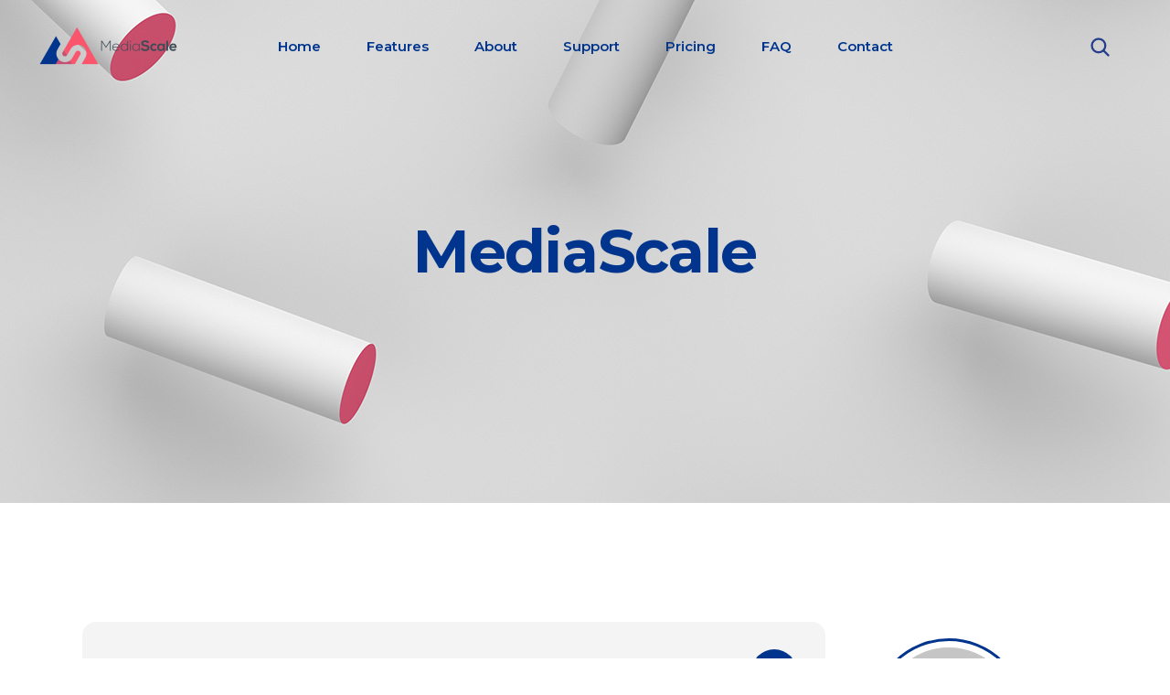

--- FILE ---
content_type: text/html; charset=UTF-8
request_url: https://mediascale.org/2018/11/28/a-great-idea-put-into-an-app/
body_size: 14847
content:
<!DOCTYPE html>
<html lang="en-US">
<head>
	
        <meta charset="UTF-8"/>
        <link rel="profile" href="https://gmpg.org/xfn/11" />
		            <link rel="pingback" href="https://mediascale.org/xmlrpc.php">
		
	            <meta name="viewport" content="width=device-width,initial-scale=1,user-scalable=yes">
		<title>A great idea put into an app. &#8211; MediaScale</title>
<meta name='robots' content='max-image-preview:large' />
<link rel='dns-prefetch' href='//maps.googleapis.com' />
<link rel='dns-prefetch' href='//fonts.googleapis.com' />
<link rel='dns-prefetch' href='//s.w.org' />
<link rel="alternate" type="application/rss+xml" title="MediaScale &raquo; Feed" href="https://mediascale.org/feed/" />
<link rel="alternate" type="application/rss+xml" title="MediaScale &raquo; Comments Feed" href="https://mediascale.org/comments/feed/" />
<link rel="alternate" type="application/rss+xml" title="MediaScale &raquo; A great idea put into an app. Comments Feed" href="https://mediascale.org/2018/11/28/a-great-idea-put-into-an-app/feed/" />
<script type="text/javascript">
window._wpemojiSettings = {"baseUrl":"https:\/\/s.w.org\/images\/core\/emoji\/14.0.0\/72x72\/","ext":".png","svgUrl":"https:\/\/s.w.org\/images\/core\/emoji\/14.0.0\/svg\/","svgExt":".svg","source":{"concatemoji":"https:\/\/mediascale.org\/wp-includes\/js\/wp-emoji-release.min.js?ver=6.0.11"}};
/*! This file is auto-generated */
!function(e,a,t){var n,r,o,i=a.createElement("canvas"),p=i.getContext&&i.getContext("2d");function s(e,t){var a=String.fromCharCode,e=(p.clearRect(0,0,i.width,i.height),p.fillText(a.apply(this,e),0,0),i.toDataURL());return p.clearRect(0,0,i.width,i.height),p.fillText(a.apply(this,t),0,0),e===i.toDataURL()}function c(e){var t=a.createElement("script");t.src=e,t.defer=t.type="text/javascript",a.getElementsByTagName("head")[0].appendChild(t)}for(o=Array("flag","emoji"),t.supports={everything:!0,everythingExceptFlag:!0},r=0;r<o.length;r++)t.supports[o[r]]=function(e){if(!p||!p.fillText)return!1;switch(p.textBaseline="top",p.font="600 32px Arial",e){case"flag":return s([127987,65039,8205,9895,65039],[127987,65039,8203,9895,65039])?!1:!s([55356,56826,55356,56819],[55356,56826,8203,55356,56819])&&!s([55356,57332,56128,56423,56128,56418,56128,56421,56128,56430,56128,56423,56128,56447],[55356,57332,8203,56128,56423,8203,56128,56418,8203,56128,56421,8203,56128,56430,8203,56128,56423,8203,56128,56447]);case"emoji":return!s([129777,127995,8205,129778,127999],[129777,127995,8203,129778,127999])}return!1}(o[r]),t.supports.everything=t.supports.everything&&t.supports[o[r]],"flag"!==o[r]&&(t.supports.everythingExceptFlag=t.supports.everythingExceptFlag&&t.supports[o[r]]);t.supports.everythingExceptFlag=t.supports.everythingExceptFlag&&!t.supports.flag,t.DOMReady=!1,t.readyCallback=function(){t.DOMReady=!0},t.supports.everything||(n=function(){t.readyCallback()},a.addEventListener?(a.addEventListener("DOMContentLoaded",n,!1),e.addEventListener("load",n,!1)):(e.attachEvent("onload",n),a.attachEvent("onreadystatechange",function(){"complete"===a.readyState&&t.readyCallback()})),(e=t.source||{}).concatemoji?c(e.concatemoji):e.wpemoji&&e.twemoji&&(c(e.twemoji),c(e.wpemoji)))}(window,document,window._wpemojiSettings);
</script>
<style type="text/css">
img.wp-smiley,
img.emoji {
	display: inline !important;
	border: none !important;
	box-shadow: none !important;
	height: 1em !important;
	width: 1em !important;
	margin: 0 0.07em !important;
	vertical-align: -0.1em !important;
	background: none !important;
	padding: 0 !important;
}
</style>
	<link rel='stylesheet' id='wp-block-library-css'  href='https://mediascale.org/wp-includes/css/dist/block-library/style.min.css?ver=6.0.11' type='text/css' media='all' />
<style id='global-styles-inline-css' type='text/css'>
body{--wp--preset--color--black: #000000;--wp--preset--color--cyan-bluish-gray: #abb8c3;--wp--preset--color--white: #ffffff;--wp--preset--color--pale-pink: #f78da7;--wp--preset--color--vivid-red: #cf2e2e;--wp--preset--color--luminous-vivid-orange: #ff6900;--wp--preset--color--luminous-vivid-amber: #fcb900;--wp--preset--color--light-green-cyan: #7bdcb5;--wp--preset--color--vivid-green-cyan: #00d084;--wp--preset--color--pale-cyan-blue: #8ed1fc;--wp--preset--color--vivid-cyan-blue: #0693e3;--wp--preset--color--vivid-purple: #9b51e0;--wp--preset--gradient--vivid-cyan-blue-to-vivid-purple: linear-gradient(135deg,rgba(6,147,227,1) 0%,rgb(155,81,224) 100%);--wp--preset--gradient--light-green-cyan-to-vivid-green-cyan: linear-gradient(135deg,rgb(122,220,180) 0%,rgb(0,208,130) 100%);--wp--preset--gradient--luminous-vivid-amber-to-luminous-vivid-orange: linear-gradient(135deg,rgba(252,185,0,1) 0%,rgba(255,105,0,1) 100%);--wp--preset--gradient--luminous-vivid-orange-to-vivid-red: linear-gradient(135deg,rgba(255,105,0,1) 0%,rgb(207,46,46) 100%);--wp--preset--gradient--very-light-gray-to-cyan-bluish-gray: linear-gradient(135deg,rgb(238,238,238) 0%,rgb(169,184,195) 100%);--wp--preset--gradient--cool-to-warm-spectrum: linear-gradient(135deg,rgb(74,234,220) 0%,rgb(151,120,209) 20%,rgb(207,42,186) 40%,rgb(238,44,130) 60%,rgb(251,105,98) 80%,rgb(254,248,76) 100%);--wp--preset--gradient--blush-light-purple: linear-gradient(135deg,rgb(255,206,236) 0%,rgb(152,150,240) 100%);--wp--preset--gradient--blush-bordeaux: linear-gradient(135deg,rgb(254,205,165) 0%,rgb(254,45,45) 50%,rgb(107,0,62) 100%);--wp--preset--gradient--luminous-dusk: linear-gradient(135deg,rgb(255,203,112) 0%,rgb(199,81,192) 50%,rgb(65,88,208) 100%);--wp--preset--gradient--pale-ocean: linear-gradient(135deg,rgb(255,245,203) 0%,rgb(182,227,212) 50%,rgb(51,167,181) 100%);--wp--preset--gradient--electric-grass: linear-gradient(135deg,rgb(202,248,128) 0%,rgb(113,206,126) 100%);--wp--preset--gradient--midnight: linear-gradient(135deg,rgb(2,3,129) 0%,rgb(40,116,252) 100%);--wp--preset--duotone--dark-grayscale: url('#wp-duotone-dark-grayscale');--wp--preset--duotone--grayscale: url('#wp-duotone-grayscale');--wp--preset--duotone--purple-yellow: url('#wp-duotone-purple-yellow');--wp--preset--duotone--blue-red: url('#wp-duotone-blue-red');--wp--preset--duotone--midnight: url('#wp-duotone-midnight');--wp--preset--duotone--magenta-yellow: url('#wp-duotone-magenta-yellow');--wp--preset--duotone--purple-green: url('#wp-duotone-purple-green');--wp--preset--duotone--blue-orange: url('#wp-duotone-blue-orange');--wp--preset--font-size--small: 13px;--wp--preset--font-size--medium: 20px;--wp--preset--font-size--large: 36px;--wp--preset--font-size--x-large: 42px;}.has-black-color{color: var(--wp--preset--color--black) !important;}.has-cyan-bluish-gray-color{color: var(--wp--preset--color--cyan-bluish-gray) !important;}.has-white-color{color: var(--wp--preset--color--white) !important;}.has-pale-pink-color{color: var(--wp--preset--color--pale-pink) !important;}.has-vivid-red-color{color: var(--wp--preset--color--vivid-red) !important;}.has-luminous-vivid-orange-color{color: var(--wp--preset--color--luminous-vivid-orange) !important;}.has-luminous-vivid-amber-color{color: var(--wp--preset--color--luminous-vivid-amber) !important;}.has-light-green-cyan-color{color: var(--wp--preset--color--light-green-cyan) !important;}.has-vivid-green-cyan-color{color: var(--wp--preset--color--vivid-green-cyan) !important;}.has-pale-cyan-blue-color{color: var(--wp--preset--color--pale-cyan-blue) !important;}.has-vivid-cyan-blue-color{color: var(--wp--preset--color--vivid-cyan-blue) !important;}.has-vivid-purple-color{color: var(--wp--preset--color--vivid-purple) !important;}.has-black-background-color{background-color: var(--wp--preset--color--black) !important;}.has-cyan-bluish-gray-background-color{background-color: var(--wp--preset--color--cyan-bluish-gray) !important;}.has-white-background-color{background-color: var(--wp--preset--color--white) !important;}.has-pale-pink-background-color{background-color: var(--wp--preset--color--pale-pink) !important;}.has-vivid-red-background-color{background-color: var(--wp--preset--color--vivid-red) !important;}.has-luminous-vivid-orange-background-color{background-color: var(--wp--preset--color--luminous-vivid-orange) !important;}.has-luminous-vivid-amber-background-color{background-color: var(--wp--preset--color--luminous-vivid-amber) !important;}.has-light-green-cyan-background-color{background-color: var(--wp--preset--color--light-green-cyan) !important;}.has-vivid-green-cyan-background-color{background-color: var(--wp--preset--color--vivid-green-cyan) !important;}.has-pale-cyan-blue-background-color{background-color: var(--wp--preset--color--pale-cyan-blue) !important;}.has-vivid-cyan-blue-background-color{background-color: var(--wp--preset--color--vivid-cyan-blue) !important;}.has-vivid-purple-background-color{background-color: var(--wp--preset--color--vivid-purple) !important;}.has-black-border-color{border-color: var(--wp--preset--color--black) !important;}.has-cyan-bluish-gray-border-color{border-color: var(--wp--preset--color--cyan-bluish-gray) !important;}.has-white-border-color{border-color: var(--wp--preset--color--white) !important;}.has-pale-pink-border-color{border-color: var(--wp--preset--color--pale-pink) !important;}.has-vivid-red-border-color{border-color: var(--wp--preset--color--vivid-red) !important;}.has-luminous-vivid-orange-border-color{border-color: var(--wp--preset--color--luminous-vivid-orange) !important;}.has-luminous-vivid-amber-border-color{border-color: var(--wp--preset--color--luminous-vivid-amber) !important;}.has-light-green-cyan-border-color{border-color: var(--wp--preset--color--light-green-cyan) !important;}.has-vivid-green-cyan-border-color{border-color: var(--wp--preset--color--vivid-green-cyan) !important;}.has-pale-cyan-blue-border-color{border-color: var(--wp--preset--color--pale-cyan-blue) !important;}.has-vivid-cyan-blue-border-color{border-color: var(--wp--preset--color--vivid-cyan-blue) !important;}.has-vivid-purple-border-color{border-color: var(--wp--preset--color--vivid-purple) !important;}.has-vivid-cyan-blue-to-vivid-purple-gradient-background{background: var(--wp--preset--gradient--vivid-cyan-blue-to-vivid-purple) !important;}.has-light-green-cyan-to-vivid-green-cyan-gradient-background{background: var(--wp--preset--gradient--light-green-cyan-to-vivid-green-cyan) !important;}.has-luminous-vivid-amber-to-luminous-vivid-orange-gradient-background{background: var(--wp--preset--gradient--luminous-vivid-amber-to-luminous-vivid-orange) !important;}.has-luminous-vivid-orange-to-vivid-red-gradient-background{background: var(--wp--preset--gradient--luminous-vivid-orange-to-vivid-red) !important;}.has-very-light-gray-to-cyan-bluish-gray-gradient-background{background: var(--wp--preset--gradient--very-light-gray-to-cyan-bluish-gray) !important;}.has-cool-to-warm-spectrum-gradient-background{background: var(--wp--preset--gradient--cool-to-warm-spectrum) !important;}.has-blush-light-purple-gradient-background{background: var(--wp--preset--gradient--blush-light-purple) !important;}.has-blush-bordeaux-gradient-background{background: var(--wp--preset--gradient--blush-bordeaux) !important;}.has-luminous-dusk-gradient-background{background: var(--wp--preset--gradient--luminous-dusk) !important;}.has-pale-ocean-gradient-background{background: var(--wp--preset--gradient--pale-ocean) !important;}.has-electric-grass-gradient-background{background: var(--wp--preset--gradient--electric-grass) !important;}.has-midnight-gradient-background{background: var(--wp--preset--gradient--midnight) !important;}.has-small-font-size{font-size: var(--wp--preset--font-size--small) !important;}.has-medium-font-size{font-size: var(--wp--preset--font-size--medium) !important;}.has-large-font-size{font-size: var(--wp--preset--font-size--large) !important;}.has-x-large-font-size{font-size: var(--wp--preset--font-size--x-large) !important;}
</style>
<link rel='stylesheet' id='contact-form-7-css'  href='https://mediascale.org/wp-content/plugins/contact-form-7/includes/css/styles.css?ver=5.6.3' type='text/css' media='all' />
<link rel='stylesheet' id='rs-plugin-settings-css'  href='https://mediascale.org/wp-content/plugins/revslider/public/assets/css/settings.css?ver=5.4.8.3' type='text/css' media='all' />
<style id='rs-plugin-settings-inline-css' type='text/css'>
#rs-demo-id {}
</style>
<link rel='stylesheet' id='softwerk-select-default-style-css'  href='https://mediascale.org/wp-content/themes/softwerk/style.css?ver=1.2.2' type='text/css' media='all' />
<link rel='stylesheet' id='softwerk-select-modules-css'  href='https://mediascale.org/wp-content/themes/softwerk/assets/css/modules.min.css?ver=1.2.2' type='text/css' media='all' />
<style id='softwerk-select-modules-inline-css' type='text/css'>
.postid-2807 .qodef-content .qodef-content-inner > .qodef-container > .qodef-container-inner, .postid-2807 .qodef-content .qodef-content-inner > .qodef-full-width > .qodef-full-width-inner { padding: 130px 0 32px;}.postid-2807 .qodef-content .qodef-content-inner > .qodef-container > .qodef-container-inner, .postid-2807 .qodef-content .qodef-content-inner > .qodef-full-width > .qodef-full-width-inner { padding: 130px 0 32px;}.postid-2807 .qodef-page-header .qodef-menu-area { background-color: rgba(255, 255, 255, 0);}.postid-2807 .qodef-page-header .qodef-logo-area { background-color: rgba(255, 255, 255, 1);}
</style>
<link rel='stylesheet' id='qodef-dripicons-css'  href='https://mediascale.org/wp-content/themes/softwerk/framework/lib/icons-pack/dripicons/dripicons.css?ver=1.2.2' type='text/css' media='all' />
<link rel='stylesheet' id='qodef-font_elegant-css'  href='https://mediascale.org/wp-content/themes/softwerk/framework/lib/icons-pack/elegant-icons/style.min.css?ver=1.2.2' type='text/css' media='all' />
<link rel='stylesheet' id='qodef-font_awesome-css'  href='https://mediascale.org/wp-content/themes/softwerk/framework/lib/icons-pack/font-awesome/css/fontawesome-all.min.css?ver=1.2.2' type='text/css' media='all' />
<link rel='stylesheet' id='qodef-ion_icons-css'  href='https://mediascale.org/wp-content/themes/softwerk/framework/lib/icons-pack/ion-icons/css/ionicons.min.css?ver=1.2.2' type='text/css' media='all' />
<link rel='stylesheet' id='qodef-linea_icons-css'  href='https://mediascale.org/wp-content/themes/softwerk/framework/lib/icons-pack/linea-icons/style.css?ver=1.2.2' type='text/css' media='all' />
<link rel='stylesheet' id='qodef-linear_icons-css'  href='https://mediascale.org/wp-content/themes/softwerk/framework/lib/icons-pack/linear-icons/style.css?ver=1.2.2' type='text/css' media='all' />
<link rel='stylesheet' id='qodef-simple_line_icons-css'  href='https://mediascale.org/wp-content/themes/softwerk/framework/lib/icons-pack/simple-line-icons/simple-line-icons.css?ver=1.2.2' type='text/css' media='all' />
<link rel='stylesheet' id='mediaelement-css'  href='https://mediascale.org/wp-includes/js/mediaelement/mediaelementplayer-legacy.min.css?ver=4.2.16' type='text/css' media='all' />
<link rel='stylesheet' id='wp-mediaelement-css'  href='https://mediascale.org/wp-includes/js/mediaelement/wp-mediaelement.min.css?ver=6.0.11' type='text/css' media='all' />
<link rel='stylesheet' id='softwerk-select-style-dynamic-css'  href='https://mediascale.org/wp-content/themes/softwerk/assets/css/style_dynamic.css?ver=1.2.2' type='text/css' media='all' />
<link rel='stylesheet' id='softwerk-select-modules-responsive-css'  href='https://mediascale.org/wp-content/themes/softwerk/assets/css/modules-responsive.min.css?ver=1.2.2' type='text/css' media='all' />
<link rel='stylesheet' id='softwerk-select-style-dynamic-responsive-css'  href='https://mediascale.org/wp-content/themes/softwerk/assets/css/style_dynamic_responsive.css?ver=1.2.2' type='text/css' media='all' />
<link rel='stylesheet' id='softwerk-select-google-fonts-css'  href='https://fonts.googleapis.com/css?family=Poppins%3A300%2C400%2C500%2C600%2C700%7CMontserrat%3A300%2C400%2C500%2C600%2C700&#038;subset=latin-ext&#038;ver=1.0.0' type='text/css' media='all' />
<!--[if lt IE 9]>
<link rel='stylesheet' id='vc_lte_ie9-css'  href='https://mediascale.org/wp-content/plugins/js_composer/assets/css/vc_lte_ie9.min.css?ver=6.0.1' type='text/css' media='screen' />
<![endif]-->
<link rel='stylesheet' id='js_composer_front-css'  href='https://mediascale.org/wp-content/plugins/js_composer/assets/css/js_composer.min.css?ver=6.0.1' type='text/css' media='all' />
<style id='js_composer_front-inline-css' type='text/css'>
.vc_custom_1544543867266{padding-top: 20px !important;}
</style>
<script type='text/javascript' src='https://mediascale.org/wp-includes/js/jquery/jquery.min.js?ver=3.6.0' id='jquery-core-js'></script>
<script type='text/javascript' src='https://mediascale.org/wp-includes/js/jquery/jquery-migrate.min.js?ver=3.3.2' id='jquery-migrate-js'></script>
<script type='text/javascript' src='https://mediascale.org/wp-content/plugins/revslider/public/assets/js/jquery.themepunch.tools.min.js?ver=5.4.8.3' id='tp-tools-js'></script>
<script type='text/javascript' src='https://mediascale.org/wp-content/plugins/revslider/public/assets/js/jquery.themepunch.revolution.min.js?ver=5.4.8.3' id='revmin-js'></script>
<link rel="https://api.w.org/" href="https://mediascale.org/wp-json/" /><link rel="alternate" type="application/json" href="https://mediascale.org/wp-json/wp/v2/posts/2807" /><link rel="EditURI" type="application/rsd+xml" title="RSD" href="https://mediascale.org/xmlrpc.php?rsd" />
<link rel="wlwmanifest" type="application/wlwmanifest+xml" href="https://mediascale.org/wp-includes/wlwmanifest.xml" /> 
<meta name="generator" content="WordPress 6.0.11" />
<link rel="canonical" href="https://mediascale.org/2018/11/28/a-great-idea-put-into-an-app/" />
<link rel='shortlink' href='https://mediascale.org/?p=2807' />
<link rel="alternate" type="application/json+oembed" href="https://mediascale.org/wp-json/oembed/1.0/embed?url=https%3A%2F%2Fmediascale.org%2F2018%2F11%2F28%2Fa-great-idea-put-into-an-app%2F" />
<link rel="alternate" type="text/xml+oembed" href="https://mediascale.org/wp-json/oembed/1.0/embed?url=https%3A%2F%2Fmediascale.org%2F2018%2F11%2F28%2Fa-great-idea-put-into-an-app%2F&#038;format=xml" />
<meta name="generator" content="Powered by WPBakery Page Builder - drag and drop page builder for WordPress."/>
<meta name="generator" content="Powered by Slider Revolution 5.4.8.3 - responsive, Mobile-Friendly Slider Plugin for WordPress with comfortable drag and drop interface." />
<link rel="icon" href="https://mediascale.org/wp-content/uploads/2020/07/cropped-mediascale_logo_icon-32x32.png" sizes="32x32" />
<link rel="icon" href="https://mediascale.org/wp-content/uploads/2020/07/cropped-mediascale_logo_icon-192x192.png" sizes="192x192" />
<link rel="apple-touch-icon" href="https://mediascale.org/wp-content/uploads/2020/07/cropped-mediascale_logo_icon-180x180.png" />
<meta name="msapplication-TileImage" content="https://mediascale.org/wp-content/uploads/2020/07/cropped-mediascale_logo_icon-270x270.png" />
<script type="text/javascript">function setREVStartSize(e){									
						try{ e.c=jQuery(e.c);var i=jQuery(window).width(),t=9999,r=0,n=0,l=0,f=0,s=0,h=0;
							if(e.responsiveLevels&&(jQuery.each(e.responsiveLevels,function(e,f){f>i&&(t=r=f,l=e),i>f&&f>r&&(r=f,n=e)}),t>r&&(l=n)),f=e.gridheight[l]||e.gridheight[0]||e.gridheight,s=e.gridwidth[l]||e.gridwidth[0]||e.gridwidth,h=i/s,h=h>1?1:h,f=Math.round(h*f),"fullscreen"==e.sliderLayout){var u=(e.c.width(),jQuery(window).height());if(void 0!=e.fullScreenOffsetContainer){var c=e.fullScreenOffsetContainer.split(",");if (c) jQuery.each(c,function(e,i){u=jQuery(i).length>0?u-jQuery(i).outerHeight(!0):u}),e.fullScreenOffset.split("%").length>1&&void 0!=e.fullScreenOffset&&e.fullScreenOffset.length>0?u-=jQuery(window).height()*parseInt(e.fullScreenOffset,0)/100:void 0!=e.fullScreenOffset&&e.fullScreenOffset.length>0&&(u-=parseInt(e.fullScreenOffset,0))}f=u}else void 0!=e.minHeight&&f<e.minHeight&&(f=e.minHeight);e.c.closest(".rev_slider_wrapper").css({height:f})					
						}catch(d){console.log("Failure at Presize of Slider:"+d)}						
					};</script>
		<style type="text/css" id="wp-custom-css">
			  .qodef-main-menu>ul>li>a {
    padding: 0 25px;
  }

@media only screen and (max-width: 1200px) {
  .qodef-main-menu>ul>li>a {
    padding: 0 15px;
  }
}

.qodef-side-menu-icon {
	display: none !important;
}
		</style>
		<noscript><style type="text/css"> .wpb_animate_when_almost_visible { opacity: 1; }</style></noscript></head>
<body class="post-template-default single single-post postid-2807 single-format-link softwerk-core-1.1 softwerk-ver-1.2.2 qodef-grid-1200 qodef-wide-dropdown-menu-content-in-grid qodef-sticky-header-on-scroll-down-up qodef-dropdown-default qodef-header-standard qodef-menu-area-shadow-disable qodef-menu-area-in-grid-shadow-disable qodef-menu-area-border-disable qodef-menu-area-in-grid-border-disable qodef-logo-area-border-disable qodef-logo-area-in-grid-border-disable qodef-side-menu-slide-from-right qodef-default-mobile-header qodef-sticky-up-mobile-header wpb-js-composer js-comp-ver-6.0.1 vc_responsive qodef-search-covers-header" itemscope itemtype="http://schema.org/WebPage">
	<section class="qodef-side-menu">
	<a class="qodef-close-side-menu qodef-close-side-menu-predefined" href="#">
		<span aria-hidden="true" class="qodef-icon-font-elegant icon_close "></span>	</a>
	<div class="widget qodef-separator-widget"><div class="qodef-separator-holder clearfix  qodef-separator-center qodef-separator-full-width">
	<div class="qodef-separator" style="border-color: #ffffff;border-style: solid;border-bottom-width: 1px;margin-top: 2px"></div>
</div>
</div><div id="media_image-3" class="widget qodef-sidearea widget_media_image"><img width="166" height="31" src="https://mediascale.org/wp-content/uploads/2018/12/logo-side-area-1-300x56.png" class="image wp-image-4347  attachment-166x31 size-166x31" alt="z" loading="lazy" style="max-width: 100%; height: auto;" srcset="https://mediascale.org/wp-content/uploads/2018/12/logo-side-area-1-300x56.png 300w, https://mediascale.org/wp-content/uploads/2018/12/logo-side-area-1.png 332w" sizes="(max-width: 166px) 100vw, 166px" /></div><div class="widget qodef-separator-widget"><div class="qodef-separator-holder clearfix  qodef-separator-center qodef-separator-full-width">
	<div class="qodef-separator" style="border-color: #ffffff;border-style: solid;border-bottom-width: 1px;margin-top: 26px"></div>
</div>
</div><div id="text-9" class="widget qodef-sidearea widget_text">			<div class="textwidget"><p>Lorem ipsum dolor sit amet, consectetur adipisicing elit, sed do eiusmod tempor incididunt ut labore et dolore magna aliqua.</p>
</div>
		</div><div class="widget qodef-separator-widget"><div class="qodef-separator-holder clearfix  qodef-separator-center qodef-separator-full-width">
	<div class="qodef-separator" style="border-color: #ffffff;border-style: solid;border-bottom-width: 1px;margin-top: 12px"></div>
</div>
</div><div id="media_image-4" class="widget qodef-sidearea widget_media_image"><img width="239" height="354" src="https://mediascale.org/wp-content/uploads/2018/12/sidearea-img-1.png" class="image wp-image-4341  attachment-full size-full" alt="d" loading="lazy" style="max-width: 100%; height: auto;" srcset="https://mediascale.org/wp-content/uploads/2018/12/sidearea-img-1.png 239w, https://mediascale.org/wp-content/uploads/2018/12/sidearea-img-1-203x300.png 203w" sizes="(max-width: 239px) 100vw, 239px" /></div>
            <div class="widget qodef-image-gallery-widget " >
                <div class="qodef-image-gallery qodef-grid-list qodef-disable-bottom-space  qodef-ig-grid-type qodef-two-columns qodef-no-space  qodef-image-behavior-custom-link">
	<div class="qodef-ig-inner qodef-outer-space">
					<div class="qodef-ig-image qodef-item-space">
				<div class="qodef-ig-image-inner">
											<a itemprop="url" class="qodef-ig-custom-link" href="https://www.apple.com/ios/app-store/" target="_blank" title="sidearea-img-2">
											<img width="384" height="160" src="https://mediascale.org/wp-content/uploads/2018/12/sidearea-img-2.png" class="attachment-full size-full" alt="x" loading="lazy" srcset="https://mediascale.org/wp-content/uploads/2018/12/sidearea-img-2.png 384w, https://mediascale.org/wp-content/uploads/2018/12/sidearea-img-2-300x125.png 300w" sizes="(max-width: 384px) 100vw, 384px" />											</a>
									</div>
			</div>
					<div class="qodef-ig-image qodef-item-space">
				<div class="qodef-ig-image-inner">
											<a itemprop="url" class="qodef-ig-custom-link" href="https://play.google.com/store" target="_blank" title="sidearea-img-3">
											<img width="384" height="160" src="https://mediascale.org/wp-content/uploads/2018/12/sidearea-img-3.png" class="attachment-full size-full" alt="s" loading="lazy" srcset="https://mediascale.org/wp-content/uploads/2018/12/sidearea-img-3.png 384w, https://mediascale.org/wp-content/uploads/2018/12/sidearea-img-3-300x125.png 300w" sizes="(max-width: 384px) 100vw, 384px" />											</a>
									</div>
			</div>
			</div>
</div>            </div>
            </section>
    <div class="qodef-wrapper">
        <div class="qodef-wrapper-inner">
            
<header class="qodef-page-header">
		
				
	<div class="qodef-menu-area qodef-menu-center">
				
						
			<div class="qodef-vertical-align-containers">
				<div class="qodef-position-left"><!--
				 --><div class="qodef-position-left-inner">
						
	
	<div class="qodef-logo-wrapper">
		<a itemprop="url" href="https://mediascale.org/" style="height: 50px;">
			<img itemprop="image" class="qodef-normal-logo" src="https://mediascale.org/wp-content/uploads/2020/07/mediascale_logo_new.png" width="314" height="100"  alt="logo"/>
			<img itemprop="image" class="qodef-dark-logo" src="https://mediascale.org/wp-content/uploads/2020/07/mediascale_logo_new.png" width="314" height="100"  alt="dark logo"/>			<img itemprop="image" class="qodef-light-logo" src="https://mediascale.org/wp-content/uploads/2020/07/final_new_white_sm.png" width="904" height="400"  alt="light logo"/>		</a>
	</div>

											</div>
				</div>
									<div class="qodef-position-center"><!--
					 --><div class="qodef-position-center-inner">
								
	<nav class="qodef-main-menu qodef-drop-down qodef-default-nav">
		<ul id="menu-main-menu" class="clearfix"><li id="nav-menu-item-4930" class="menu-item menu-item-type-custom menu-item-object-custom menu-item-home  narrow"><a href="https://mediascale.org" class=""><span class="item_outer"><span class="item_text">Home</span></span></a></li>
<li id="nav-menu-item-4939" class="menu-item menu-item-type-custom menu-item-object-custom  narrow"><a href="https://mediascale.org/features" class=""><span class="item_outer"><span class="item_text">Features</span></span></a></li>
<li id="nav-menu-item-4743" class="menu-item menu-item-type-custom menu-item-object-custom menu-item-has-children  has_sub narrow"><a href="#" class=""><span class="item_outer"><span class="item_text">About</span><i class="qodef-menu-arrow fa fa-angle-down"></i></span></a>
<div class="second"><div class="inner"><ul>
	<li id="nav-menu-item-4847" class="menu-item menu-item-type-post_type menu-item-object-page "><a href="https://mediascale.org/our-clients/" class=""><span class="item_outer"><span class="item_text">Our clients</span></span></a></li>
	<li id="nav-menu-item-4851" class="menu-item menu-item-type-post_type menu-item-object-page "><a href="https://mediascale.org/meet-the-team/" class=""><span class="item_outer"><span class="item_text">Meet the team</span></span></a></li>
	<li id="nav-menu-item-5015" class="menu-item menu-item-type-post_type menu-item-object-page "><a href="https://mediascale.org/testimonials/" class=""><span class="item_outer"><span class="item_text">Testimonials</span></span></a></li>
	<li id="nav-menu-item-4850" class="menu-item menu-item-type-post_type menu-item-object-page "><a href="https://mediascale.org/about-us/" class=""><span class="item_outer"><span class="item_text">About us</span></span></a></li>
</ul></div></div>
</li>
<li id="nav-menu-item-5124" class="menu-item menu-item-type-custom menu-item-object-custom menu-item-has-children  has_sub narrow"><a href="#" class=""><span class="item_outer"><span class="item_text">Support</span><i class="qodef-menu-arrow fa fa-angle-down"></i></span></a>
<div class="second"><div class="inner"><ul>
	<li id="nav-menu-item-5010" class="menu-item menu-item-type-post_type menu-item-object-page "><a href="https://mediascale.org/tutorials/" class=""><span class="item_outer"><span class="item_text">Video tutorials</span></span></a></li>
	<li id="nav-menu-item-4828" class="menu-item menu-item-type-post_type menu-item-object-page "><a href="https://mediascale.org/knowledge-bank/" class=""><span class="item_outer"><span class="item_text">Knowledge bank</span></span></a></li>
</ul></div></div>
</li>
<li id="nav-menu-item-4848" class="menu-item menu-item-type-post_type menu-item-object-page  narrow"><a href="https://mediascale.org/pricing-plans/" class=""><span class="item_outer"><span class="item_text">Pricing</span></span></a></li>
<li id="nav-menu-item-4845" class="menu-item menu-item-type-post_type menu-item-object-page  narrow"><a href="https://mediascale.org/faq/" class=""><span class="item_outer"><span class="item_text">FAQ</span></span></a></li>
<li id="nav-menu-item-4844" class="menu-item menu-item-type-post_type menu-item-object-page  narrow"><a href="https://mediascale.org/contact-us/" class=""><span class="item_outer"><span class="item_text">Contact</span></span></a></li>
</ul>	</nav>

						</div>
					</div>
								<div class="qodef-position-right"><!--
				 --><div class="qodef-position-right-inner">
												
            <a data-hover-color="#f9556d" style="margin: 2px 26px 0px 0px;" class="qodef-search-opener qodef-icon-has-hover qodef-search-opener-svg-path"                    href="javascript:void(0)">
            <span class="qodef-search-opener-wrapper">
	            <svg x="0px" y="0px" width="21px" height="21px" viewBox="0 0 21 21" enable-background="new 0 0 21 21">
<g>
	<circle fill="none" stroke="#253D8A" stroke-width="2.263" stroke-miterlimit="10" cx="8.879" cy="8.879" r="7.379"/>
	<line fill="none" stroke="#253D8A" stroke-width="2.263" stroke-linecap="round" stroke-linejoin="round" stroke-miterlimit="10" x1="14.184" y1="14.184" x2="19.5" y2="19.5"/>
</g>
</svg>                            </span>
            </a>
        
            <a class="qodef-side-menu-button-opener qodef-icon-has-hover qodef-side-menu-button-opener-predefined"                     href="javascript:void(0)" >
                                <span class="qodef-side-menu-icon">
				<span class="qodef-hm-lines"><span class="qodef-hm-line qodef-line-1"></span><span class="qodef-hm-line qodef-line-2"></span><span class="qodef-hm-line qodef-line-3"></span></span>            </span>
            </a>
        					</div>
				</div>
			</div>
			
			</div>
			
		
	
<div class="qodef-sticky-header">
        <div class="qodef-sticky-holder qodef-menu-center">
                    <div class="qodef-vertical-align-containers">
                <div class="qodef-position-left"><!--
                 --><div class="qodef-position-left-inner">
                        
	
	<div class="qodef-logo-wrapper">
		<a itemprop="url" href="https://mediascale.org/" style="height: 45px;">
			<img itemprop="image" class="qodef-normal-logo" src="https://mediascale.org/wp-content/uploads/2020/07/mediascale_logo_mobile-1.png" width="292" height="90"  alt="logo"/>
			<img itemprop="image" class="qodef-dark-logo" src="https://mediascale.org/wp-content/uploads/2020/07/mediascale_logo_new.png" width="314" height="100"  alt="dark logo"/>			<img itemprop="image" class="qodef-light-logo" src="https://mediascale.org/wp-content/uploads/2020/07/final_new_white_sm.png" width="904" height="400"  alt="light logo"/>		</a>
	</div>

                                            </div>
                </div>
                                    <div class="qodef-position-center"><!--
                     --><div class="qodef-position-center-inner">
                            
<nav class="qodef-main-menu qodef-drop-down qodef-sticky-nav">
    <ul id="menu-main-menu-1" class="clearfix"><li id="sticky-nav-menu-item-4930" class="menu-item menu-item-type-custom menu-item-object-custom menu-item-home  narrow"><a href="https://mediascale.org" class=""><span class="item_outer"><span class="item_text">Home</span><span class="plus"></span></span></a></li>
<li id="sticky-nav-menu-item-4939" class="menu-item menu-item-type-custom menu-item-object-custom  narrow"><a href="https://mediascale.org/features" class=""><span class="item_outer"><span class="item_text">Features</span><span class="plus"></span></span></a></li>
<li id="sticky-nav-menu-item-4743" class="menu-item menu-item-type-custom menu-item-object-custom menu-item-has-children  has_sub narrow"><a href="#" class=""><span class="item_outer"><span class="item_text">About</span><span class="plus"></span><i class="qodef-menu-arrow fa fa-angle-down"></i></span></a>
<div class="second"><div class="inner"><ul>
	<li id="sticky-nav-menu-item-4847" class="menu-item menu-item-type-post_type menu-item-object-page "><a href="https://mediascale.org/our-clients/" class=""><span class="item_outer"><span class="item_text">Our clients</span><span class="plus"></span></span></a></li>
	<li id="sticky-nav-menu-item-4851" class="menu-item menu-item-type-post_type menu-item-object-page "><a href="https://mediascale.org/meet-the-team/" class=""><span class="item_outer"><span class="item_text">Meet the team</span><span class="plus"></span></span></a></li>
	<li id="sticky-nav-menu-item-5015" class="menu-item menu-item-type-post_type menu-item-object-page "><a href="https://mediascale.org/testimonials/" class=""><span class="item_outer"><span class="item_text">Testimonials</span><span class="plus"></span></span></a></li>
	<li id="sticky-nav-menu-item-4850" class="menu-item menu-item-type-post_type menu-item-object-page "><a href="https://mediascale.org/about-us/" class=""><span class="item_outer"><span class="item_text">About us</span><span class="plus"></span></span></a></li>
</ul></div></div>
</li>
<li id="sticky-nav-menu-item-5124" class="menu-item menu-item-type-custom menu-item-object-custom menu-item-has-children  has_sub narrow"><a href="#" class=""><span class="item_outer"><span class="item_text">Support</span><span class="plus"></span><i class="qodef-menu-arrow fa fa-angle-down"></i></span></a>
<div class="second"><div class="inner"><ul>
	<li id="sticky-nav-menu-item-5010" class="menu-item menu-item-type-post_type menu-item-object-page "><a href="https://mediascale.org/tutorials/" class=""><span class="item_outer"><span class="item_text">Video tutorials</span><span class="plus"></span></span></a></li>
	<li id="sticky-nav-menu-item-4828" class="menu-item menu-item-type-post_type menu-item-object-page "><a href="https://mediascale.org/knowledge-bank/" class=""><span class="item_outer"><span class="item_text">Knowledge bank</span><span class="plus"></span></span></a></li>
</ul></div></div>
</li>
<li id="sticky-nav-menu-item-4848" class="menu-item menu-item-type-post_type menu-item-object-page  narrow"><a href="https://mediascale.org/pricing-plans/" class=""><span class="item_outer"><span class="item_text">Pricing</span><span class="plus"></span></span></a></li>
<li id="sticky-nav-menu-item-4845" class="menu-item menu-item-type-post_type menu-item-object-page  narrow"><a href="https://mediascale.org/faq/" class=""><span class="item_outer"><span class="item_text">FAQ</span><span class="plus"></span></span></a></li>
<li id="sticky-nav-menu-item-4844" class="menu-item menu-item-type-post_type menu-item-object-page  narrow"><a href="https://mediascale.org/contact-us/" class=""><span class="item_outer"><span class="item_text">Contact</span><span class="plus"></span></span></a></li>
</ul></nav>

                        </div>
                    </div>
                                <div class="qodef-position-right"><!--
                 --><div class="qodef-position-right-inner">
                                                
            <a  style="margin: 2px 26px 0 0;" class="qodef-search-opener qodef-icon-has-hover qodef-search-opener-svg-path"                    href="javascript:void(0)">
            <span class="qodef-search-opener-wrapper">
	            <svg x="0px" y="0px" width="21px" height="21px" viewBox="0 0 21 21" enable-background="new 0 0 21 21">
<g>
	<circle fill="none" stroke="#253D8A" stroke-width="2.263" stroke-miterlimit="10" cx="8.879" cy="8.879" r="7.379"/>
	<line fill="none" stroke="#253D8A" stroke-width="2.263" stroke-linecap="round" stroke-linejoin="round" stroke-miterlimit="10" x1="14.184" y1="14.184" x2="19.5" y2="19.5"/>
</g>
</svg>                            </span>
            </a>
        
            <a class="qodef-side-menu-button-opener qodef-icon-has-hover qodef-side-menu-button-opener-predefined"                     href="javascript:void(0)" >
                                <span class="qodef-side-menu-icon">
				<span class="qodef-hm-lines"><span class="qodef-hm-line qodef-line-1"></span><span class="qodef-hm-line qodef-line-2"></span><span class="qodef-hm-line qodef-line-3"></span></span>            </span>
            </a>
                            </div>
                </div>
            </div>
                </div>
	</div>

	
	<form action="https://mediascale.org/" class="qodef-search-cover" method="get">
				<div class="qodef-form-holder-outer">
				<div class="qodef-form-holder">
					<div class="qodef-form-holder-inner">
						<input type="text" placeholder="Search" name="s" class="qodef_search_field" autocomplete="off" required />
						<a class="qodef-search-close qodef-search-close-svg-path" href="#">
							<svg x="0px" y="0px" width="36px" height="36px" viewBox="0 0 36 36" enable-background="new 0 0 36 36">
<line fill="none" stroke="#FFFFFF" stroke-width="2" stroke-linecap="round" stroke-linejoin="round" stroke-miterlimit="10" x1="13.05" y1="22.95" x2="22.95" y2="13.05"/>
<line fill="none" stroke="#FFFFFF" stroke-width="2" stroke-linecap="round" stroke-linejoin="round" stroke-miterlimit="10" x1="22.95" y1="22.95" x2="13.05" y2="13.05"/>
</svg>						</a>
					</div>
				</div>
			</div>
	</form></header>


<header class="qodef-mobile-header">
		
	<div class="qodef-mobile-header-inner">
		<div class="qodef-mobile-header-holder">
			<div class="qodef-grid">
				<div class="qodef-vertical-align-containers">
					<div class="qodef-vertical-align-containers">
						<div class="qodef-position-left"><!--
						 --><div class="qodef-position-left-inner">
								
<div class="qodef-mobile-logo-wrapper">
	<a itemprop="url" href="https://mediascale.org/" style="height: 45px">
		<img itemprop="image" src="https://mediascale.org/wp-content/uploads/2020/07/mediascale_logo_mobile-1.png" width="292" height="90"  alt="Mobile Logo"/>
	</a>
</div>

							</div>
						</div>
						<div class="qodef-position-right"><!--
						 --><div class="qodef-position-right-inner">
																									<div class="qodef-mobile-menu-opener qodef-mobile-menu-opener-predefined">
										<a href="javascript:void(0)">
																						<span class="qodef-mobile-menu-icon">
												<span class="qodef-hm-lines"><span class="qodef-hm-line qodef-line-1"></span><span class="qodef-hm-line qodef-line-2"></span><span class="qodef-hm-line qodef-line-3"></span></span>											</span>
										</a>
									</div>
															</div>
						</div>
					</div>
				</div>
			</div>
		</div>
		
    <nav class="qodef-mobile-nav" role="navigation" aria-label="Mobile Menu">
        <div class="qodef-grid">
			<ul id="menu-main-menu-2" class=""><li id="mobile-menu-item-4930" class="menu-item menu-item-type-custom menu-item-object-custom menu-item-home "><a href="https://mediascale.org" class=""><span>Home</span></a></li>
<li id="mobile-menu-item-4939" class="menu-item menu-item-type-custom menu-item-object-custom "><a href="https://mediascale.org/features" class=""><span>Features</span></a></li>
<li id="mobile-menu-item-4743" class="menu-item menu-item-type-custom menu-item-object-custom menu-item-has-children  has_sub"><a href="#" class=" qodef-mobile-no-link"><span>About</span></a><span class="mobile_arrow"><i class="qodef-sub-arrow fa fa-angle-right"></i><i class="fa fa-angle-down"></i></span>
<ul class="sub_menu">
	<li id="mobile-menu-item-4847" class="menu-item menu-item-type-post_type menu-item-object-page "><a href="https://mediascale.org/our-clients/" class=""><span>Our clients</span></a></li>
	<li id="mobile-menu-item-4851" class="menu-item menu-item-type-post_type menu-item-object-page "><a href="https://mediascale.org/meet-the-team/" class=""><span>Meet the team</span></a></li>
	<li id="mobile-menu-item-5015" class="menu-item menu-item-type-post_type menu-item-object-page "><a href="https://mediascale.org/testimonials/" class=""><span>Testimonials</span></a></li>
	<li id="mobile-menu-item-4850" class="menu-item menu-item-type-post_type menu-item-object-page "><a href="https://mediascale.org/about-us/" class=""><span>About us</span></a></li>
</ul>
</li>
<li id="mobile-menu-item-5124" class="menu-item menu-item-type-custom menu-item-object-custom menu-item-has-children  has_sub"><a href="#" class=" qodef-mobile-no-link"><span>Support</span></a><span class="mobile_arrow"><i class="qodef-sub-arrow fa fa-angle-right"></i><i class="fa fa-angle-down"></i></span>
<ul class="sub_menu">
	<li id="mobile-menu-item-5010" class="menu-item menu-item-type-post_type menu-item-object-page "><a href="https://mediascale.org/tutorials/" class=""><span>Video tutorials</span></a></li>
	<li id="mobile-menu-item-4828" class="menu-item menu-item-type-post_type menu-item-object-page "><a href="https://mediascale.org/knowledge-bank/" class=""><span>Knowledge bank</span></a></li>
</ul>
</li>
<li id="mobile-menu-item-4848" class="menu-item menu-item-type-post_type menu-item-object-page "><a href="https://mediascale.org/pricing-plans/" class=""><span>Pricing</span></a></li>
<li id="mobile-menu-item-4845" class="menu-item menu-item-type-post_type menu-item-object-page "><a href="https://mediascale.org/faq/" class=""><span>FAQ</span></a></li>
<li id="mobile-menu-item-4844" class="menu-item menu-item-type-post_type menu-item-object-page "><a href="https://mediascale.org/contact-us/" class=""><span>Contact</span></a></li>
</ul>        </div>
    </nav>

	</div>
	
	<form action="https://mediascale.org/" class="qodef-search-cover" method="get">
				<div class="qodef-form-holder-outer">
				<div class="qodef-form-holder">
					<div class="qodef-form-holder-inner">
						<input type="text" placeholder="Search" name="s" class="qodef_search_field" autocomplete="off" required />
						<a class="qodef-search-close qodef-search-close-svg-path" href="#">
							<svg x="0px" y="0px" width="36px" height="36px" viewBox="0 0 36 36" enable-background="new 0 0 36 36">
<line fill="none" stroke="#FFFFFF" stroke-width="2" stroke-linecap="round" stroke-linejoin="round" stroke-miterlimit="10" x1="13.05" y1="22.95" x2="22.95" y2="13.05"/>
<line fill="none" stroke="#FFFFFF" stroke-width="2" stroke-linecap="round" stroke-linejoin="round" stroke-miterlimit="10" x1="22.95" y1="22.95" x2="13.05" y2="13.05"/>
</svg>						</a>
					</div>
				</div>
			</div>
	</form></header>

            <a id='qodef-back-to-top' href='#'>
                <span class="qodef-icon-stack">
                     <i class="qodef-icon-font-awesome fa fa-arrow-up "></i>                </span>
            </a>
			        
            <div class="qodef-content" style="margin-top: -100px">
                <div class="qodef-content-inner">
<div class="qodef-title-holder qodef-centered-type qodef-title-va-window-top qodef-preload-background qodef-has-bg-image qodef-bg-parallax" style="height: 550px;background-image:url(https://mediascale.org/wp-content/uploads/2018/11/blog-title-img-1.jpg);" data-height="550">
			<div class="qodef-title-image">
			<img itemprop="image" src="https://mediascale.org/wp-content/uploads/2018/11/blog-title-img-1.jpg" alt="s" />
		</div>
		<div class="qodef-title-wrapper" >
		<div class="qodef-title-inner">
			<div class="qodef-grid">
									<h1 class="qodef-page-title entry-title" >MediaScale</h1>
											</div>
	    </div>
	</div>
</div>

	
	<div class="qodef-container">
				
		<div class="qodef-container-inner clearfix">
			<div class="qodef-grid-row qodef-content-has-sidebar qodef-grid-large-gutter">
	<div class="qodef-page-content-holder qodef-grid-col-9">
		<div class="qodef-blog-holder qodef-blog-single qodef-blog-single-standard">
			<article id="post-2807" class="post-2807 post type-post status-publish format-link hentry category-innovation tag-tech post_format-post-format-link">
    <div class="qodef-post-content">
        <div class="qodef-post-text">
            <div class="qodef-post-text-inner">
                <div class="qodef-post-text-main">
                    
<div class="qodef-post-link-holder">
    <div class="qodef-post-link-holder-inner">
        <h5 itemprop="name" class="qodef-link-title qodef-post-title">
                <a itemprop="url" href="https://themeforest.net/user/select-themes/portfolio" title="A great idea put into an app." target="_blank">
                        A great idea put into an app.                    </a>
                </h5>
				<a itemprop="url" href="https://themeforest.net/user/select-themes/portfolio" title="A great idea put into an app." target="_blank">
			<span class="qodef-link-href">https://themeforest.net/user/select-themes/portfolio</span>
		</a>
		    </div>
</div>					<div class="qodef-post-mark">
						<span class="qodef-link-mark"></span>
					</div>
                </div>
            </div>
        </div>
    </div>
    <div class="qodef-post-additional-content">
        <div class="vc_row wpb_row vc_row-fluid vc_custom_1544543867266" style="border-radius:15px;"><div class="wpb_column vc_column_container vc_col-sm-12"><div class="vc_column-inner"><div class="wpb_wrapper">
	<div class="wpb_text_column wpb_content_element " >
		<div class="wpb_wrapper">
			<p>Lorem ipsum dolor sit amet, consectetur adipisicing elit, sed do eiusmod tempor incididunt ut labore et dolore magna aliqua. Ut enim ad minim veniam, quis nostrud exerci tation ullamco laboris nisi ut aliquip ex ea commodo consequat. Duis aute irure dolor in reprehenderit vole.<br />
Velit esse cillum dolore eu fugiat nulla pariatur. Excepteur sint occaecat cupidatat non proident, sunt in culpa qui officia deserunt mollit anim id est laborum cum eleifend necessitatibus eu.</p>

		</div>
	</div>
<div class="vc_empty_space"
	  style="height: 10px"><span class="vc_empty_space_inner"></span></div>

	<div class="wpb_text_column wpb_content_element " >
		<div class="wpb_wrapper">
			<blockquote><p>
Lorem ipsum dolor sit amet, consectetur adipisicing elit, sed do eiu tempor incididunt ut labore et dolore magna aliqua. Ut enim ad minim veniam, quis nostrud exercitation uamco laboris nisi ut aliquip ex ea commodo consequat. Sit veniam hendrerit id, autem liberisse.
</p></blockquote>

		</div>
	</div>
<div class="vc_empty_space"
	  style="height: 18px"><span class="vc_empty_space_inner"></span></div>

	<div class="wpb_text_column wpb_content_element " >
		<div class="wpb_wrapper">
			<p>Lorem ipsum dolor sit amet, consectetur adipisicing elit, sed do eiusmod tempor incididunt ut labore et dolore magna aliqua. Ut enim ad minim veniam, quis nostrud exerci tation ullamco laboris nisi ut aliquip ex ea commodo consequat. Duis aute irure dolor in reprehenderit vole.</p>

		</div>
	</div>
</div></div></div></div>
    </div>
</article>	<div class="qodef-blog-single-navigation">
		<div class="qodef-blog-single-navigation-inner clearfix">
									<a itemprop="url" class="qodef-blog-single-prev" href="https://mediascale.org/2018/11/28/global/">
							<span class="qodef-blog-single-nav-mark qodef-icon-dripicons dripicon dripicons-chevron-left qodef-icon-element"></span>							<div class="qodef-blog-single-navigation-text">
								<div class="qodef-blog-single-navigation-title">Global</div>
								<div class="qodef-blog-single-navigation-date">November 28, 2018</div>
							</div>
						</a>
											<a itemprop="url" class="qodef-blog-single-next" href="https://mediascale.org/2018/11/28/new-market/">
							<span class="qodef-blog-single-nav-mark qodef-icon-dripicons dripicon dripicons-chevron-right qodef-icon-element"></span>							<div class="qodef-blog-single-navigation-text">
								<div class="qodef-blog-single-navigation-title">New market</div>
								<div class="qodef-blog-single-navigation-date">November 28, 2018</div>
							</div>
						</a>
							</div>
	</div>
	<div class="qodef-comment-holder clearfix" id="comments">
					<div class="qodef-comment-holder-inner">
				<div class="qodef-comments-title">
					<h4>Comments</h4>
				</div>
				<div class="qodef-comments">
					<ul class="qodef-comment-list">
								
		<li>
		<div class="qodef-comment clearfix">
							<div class="qodef-comment-image"> <img alt='' src='https://secure.gravatar.com/avatar/b007ac31ba1ae8e8fd46e677027a181f?s=96&#038;d=mm&#038;r=g' class='avatar avatar-96 photo' height='96' width='96' /> </div>
						<div class="qodef-comment-text">
				<div class="qodef-comment-info">
					<h5 class="qodef-comment-name vcard">
												Essie Ryan					</h5>
					<div class="qodef-comment-date">November 28, 2018</div>
				</div>
									<div class="qodef-text-holder" id="comment-56">
						<p>Lorem ipsum dolor sit amet, consectetur adipisicing elit, sed do eiusmod tempor incididunt ut labore et dolore magna aliqua.</p>
						<a rel='nofollow' class='comment-reply-link' href='https://mediascale.org/2018/11/28/a-great-idea-put-into-an-app/?replytocom=56#respond' data-commentid="56" data-postid="2807" data-belowelement="comment-56" data-respondelement="respond" data-replyto="Reply to Essie Ryan" aria-label='Reply to Essie Ryan'>reply</a>					</div>
							</div>
		</div>
				<ul class="children">
		
		<li>
		<div class="qodef-comment clearfix">
							<div class="qodef-comment-image"> <img alt='' src='https://secure.gravatar.com/avatar/fca1964ff43e8bbfbd28f92eaa9971f5?s=96&#038;d=mm&#038;r=g' class='avatar avatar-96 photo' height='96' width='96' /> </div>
						<div class="qodef-comment-text">
				<div class="qodef-comment-info">
					<h5 class="qodef-comment-name vcard">
												Stacy Brackett					</h5>
					<div class="qodef-comment-date">November 28, 2018</div>
				</div>
									<div class="qodef-text-holder" id="comment-57">
						<p>Lorem ipsum dolor sit amet, consectetur adipisicing elit, sed do eiusmod tempor incididunt ut labore et dolore magna aliqua.</p>
						<a rel='nofollow' class='comment-reply-link' href='https://mediascale.org/2018/11/28/a-great-idea-put-into-an-app/?replytocom=57#respond' data-commentid="57" data-postid="2807" data-belowelement="comment-57" data-respondelement="respond" data-replyto="Reply to Stacy Brackett" aria-label='Reply to Stacy Brackett'>reply</a>					</div>
							</div>
		</div>
				</li><!-- #comment-## -->
</ul><!-- .children -->
</li><!-- #comment-## -->
					</ul>
				</div>
			</div>
					</div>
	
            <div class="qodef-comment-form">
            <div class="qodef-comment-form-inner">
                	<div id="respond" class="comment-respond">
		<h4 id="reply-title" class="comment-reply-title">Post a Comment <small><a rel="nofollow" id="cancel-comment-reply-link" href="/2018/11/28/a-great-idea-put-into-an-app/#respond" style="display:none;">cancel reply</a></small></h4><form action="https://mediascale.org/wp-comments-post.php" method="post" id="commentform" class="comment-form"><textarea id="comment" placeholder="Comment" name="comment" cols="45" rows="6" aria-required="true"></textarea><input id="author" name="author" placeholder="Name" type="text" value="" aria-required='true' />
<input id="email" name="email" placeholder="Email" type="text" value="" aria-required='true' />
<p class="comment-form-cookies-consent"><input id="wp-comment-cookies-consent" name="wp-comment-cookies-consent" type="checkbox" value="yes" /><label for="wp-comment-cookies-consent">Save my name, email, and website in this browser for the next time I comment.</label></p>
<p class="form-submit"><button name="submit" type="submit" id="submit_comment" class="qodef-btn qodef-btn-large qodef-btn-solid " value="Submit"><span class="qodef-btn-text">Submit</span></button> <input type='hidden' name='comment_post_ID' value='2807' id='comment_post_ID' />
<input type='hidden' name='comment_parent' id='comment_parent' value='0' />
</p></form>	</div><!-- #respond -->
	            </div>
        </div>
    			</div>
	</div>
			<div class="qodef-sidebar-holder qodef-grid-col-3">
			<aside class="qodef-sidebar">
	
            <div class="widget qodef-author-info-widget " >
                <div class="qodef-aiw-inner">
                    <a itemprop="url" class="qodef-aiw-image"
                       href="https://mediascale.org/author/mediascale/">
                        <img alt='' src='https://secure.gravatar.com/avatar/f595a84460a644995acc9dd71326b4a7?s=150&#038;d=mm&#038;r=g' class='avatar avatar-150 photo' height='150' width='150' />                    </a>
                                    </div>
            </div>
            <div class="widget qodef-separator-widget"><div class="qodef-separator-holder clearfix  qodef-separator-center qodef-separator-full-width">
	<div class="qodef-separator" style="border-color: #ffffff;border-style: solid;border-bottom-width: 1px;margin-top: 23px;margin-bottom: 0px"></div>
</div>
</div><div id="categories-2" class="widget widget_categories"><div class="qodef-widget-title-holder"><h5 class="qodef-widget-title">Categories</h5></div>
			<ul>
					<li class="cat-item cat-item-18"><a href="https://mediascale.org/category/innovation/">Innovation</a> (39)
</li>
	<li class="cat-item cat-item-19"><a href="https://mediascale.org/category/social/">Social</a> (3)
</li>
	<li class="cat-item cat-item-20"><a href="https://mediascale.org/category/software/">Software</a> (7)
</li>
	<li class="cat-item cat-item-22"><a href="https://mediascale.org/category/trends/">Trends</a> (3)
</li>
	<li class="cat-item cat-item-1"><a href="https://mediascale.org/category/uncategorized/">Uncategorized</a> (1)
</li>
			</ul>

			</div><div class="widget qodef-separator-widget"><div class="qodef-separator-holder clearfix  qodef-separator-center qodef-separator-full-width">
	<div class="qodef-separator" style="border-color: #ffffff;border-style: solid;border-bottom-width: 1px;margin-top: 29px;margin-bottom: 0px"></div>
</div>
</div><div class="widget qodef-recent-post-widget" ><div class="qodef-widget-title-holder"><h5 class="qodef-widget-title">Recent post</h5></div><ul class="qodef-recent-posts"><li class="qodef-rp-item"><a href="https://mediascale.org/2019/11/25/hello-world/"><div class="qodef-rp-image"></div><div class="qodef-rp-cell-holder"><h6 class="qodef-rp-title">Hello world!</h6><p class="qodef-rp-date">November 25, 2019</p></div></a></li><li class="qodef-rp-item"><a href="https://mediascale.org/2018/11/28/real-estate/"><div class="qodef-rp-image"><img width="70" height="70" src="https://mediascale.org/wp-content/uploads/2018/11/blog-img-2-100x100.jpg" class="attachment-70x70 size-70x70 wp-post-image" alt="x" srcset="https://mediascale.org/wp-content/uploads/2018/11/blog-img-2-100x100.jpg 100w, https://mediascale.org/wp-content/uploads/2018/11/blog-img-2-300x300.jpg 300w, https://mediascale.org/wp-content/uploads/2018/11/blog-img-2-150x150.jpg 150w, https://mediascale.org/wp-content/uploads/2018/11/blog-img-2-650x650.jpg 650w" sizes="(max-width: 70px) 100vw, 70px" /></div><div class="qodef-rp-cell-holder"><h6 class="qodef-rp-title">Real estate</h6><p class="qodef-rp-date">November 28, 2018</p></div></a></li><li class="qodef-rp-item"><a href="https://mediascale.org/2018/11/28/new-gadgets-2/"><div class="qodef-rp-image"><img width="70" height="70" src="https://mediascale.org/wp-content/uploads/2018/11/blog-10-img-12-100x100.jpg" class="attachment-70x70 size-70x70 wp-post-image" alt="f" loading="lazy" srcset="https://mediascale.org/wp-content/uploads/2018/11/blog-10-img-12-100x100.jpg 100w, https://mediascale.org/wp-content/uploads/2018/11/blog-10-img-12-300x300.jpg 300w, https://mediascale.org/wp-content/uploads/2018/11/blog-10-img-12-600x600.jpg 600w, https://mediascale.org/wp-content/uploads/2018/11/blog-10-img-12-150x150.jpg 150w, https://mediascale.org/wp-content/uploads/2018/11/blog-10-img-12-768x768.jpg 768w, https://mediascale.org/wp-content/uploads/2018/11/blog-10-img-12-650x650.jpg 650w, https://mediascale.org/wp-content/uploads/2018/11/blog-10-img-12.jpg 800w" sizes="(max-width: 70px) 100vw, 70px" /></div><div class="qodef-rp-cell-holder"><h6 class="qodef-rp-title">New gadgets</h6><p class="qodef-rp-date">November 28, 2018</p></div></a></li></ul></div><div class="widget qodef-separator-widget"><div class="qodef-separator-holder clearfix  qodef-separator-center qodef-separator-full-width">
	<div class="qodef-separator" style="border-color: #ffffff;border-style: solid;width: 1px;border-bottom-width: 1px;margin-top: 11px;margin-bottom: 0px"></div>
</div>
</div><div id="tag_cloud-2" class="widget widget_tag_cloud"><div class="qodef-widget-title-holder"><h5 class="qodef-widget-title">Tags</h5></div><div class="tagcloud"><a href="https://mediascale.org/tag/gadgets/" class="tag-cloud-link tag-link-25 tag-link-position-1" style="font-size: 19.666666666667pt;" aria-label="Gadgets (15 items)">Gadgets</a>
<a href="https://mediascale.org/tag/plastic/" class="tag-cloud-link tag-link-26 tag-link-position-2" style="font-size: 15.12962962963pt;" aria-label="Plastic (6 items)">Plastic</a>
<a href="https://mediascale.org/tag/tech/" class="tag-cloud-link tag-link-29 tag-link-position-3" style="font-size: 22pt;" aria-label="Tech (23 items)">Tech</a>
<a href="https://mediascale.org/tag/urban/" class="tag-cloud-link tag-link-31 tag-link-position-4" style="font-size: 8pt;" aria-label="Urban (1 item)">Urban</a></div>
</div><div class="widget qodef-separator-widget"><div class="qodef-separator-holder clearfix  qodef-separator-center qodef-separator-full-width">
	<div class="qodef-separator" style="border-color: #ffffff;border-style: solid;border-bottom-width: 1px;margin-top: 33px;margin-bottom: 0px"></div>
</div>
</div><div class="widget qodef-social-icons-group-widget qodef-circle-icons text-align-left">                                    <a class="qodef-social-icon-widget-holder qodef-icon-has-hover"  style="font-size: 15px;margin: 0 8px 0 0;"                       href="https://www.facebook.com/Select-Themes-1896919500602910/" target="_blank">
                        <span class="qodef-social-icon-widget fab fa-facebook-f"></span>                    </a>
                                                    <a class="qodef-social-icon-widget-holder qodef-icon-has-hover"  style="font-size: 15px;margin: 0 8px 0 0;"                       href="https://www.instagram.com/selectthemes/" target="_blank">
                        <span class="qodef-social-icon-widget fab fa-instagram"></span>                    </a>
                                                    <a class="qodef-social-icon-widget-holder qodef-icon-has-hover"  style="font-size: 15px;margin: 0 8px 0 0;"                       href="https://twitter.com/SelectThemes?lang=en" target="_blank">
                        <span class="qodef-social-icon-widget fab fa-twitter"></span>                    </a>
                                                    <a class="qodef-social-icon-widget-holder qodef-icon-has-hover"  style="font-size: 15px;margin: 0 8px 0 0;"                       href="https://www.pinterest.com/selectthemes/" target="_blank">
                        <span class="qodef-social-icon-widget fab fa-pinterest-p"></span>                    </a>
                                                </div><div class="widget qodef-separator-widget"><div class="qodef-separator-holder clearfix  qodef-separator-center qodef-separator-normal">
	<div class="qodef-separator" style="border-color: #ffffff;border-style: solid;border-bottom-width: 1px;margin-top: 42px;margin-bottom: 0px"></div>
</div>
</div><div id="search-2" class="widget widget_search"><form role="search" method="get" class="qodef-searchform searchform" id="searchform-64" action="https://mediascale.org/">
	<label class="screen-reader-text">Search for:</label>
	<div class="input-holder clearfix">
		<input type="search" class="search-field" placeholder="Search..." value="" name="s" title="Search for:"/>
		<button type="submit" class="qodef-search-submit"><span aria-hidden="true" class="qodef-icon-font-elegant icon_search " ></span></button>
	</div>
</form></div></aside>		</div>
	</div>		</div>
		
			</div>
</div> <!-- close div.content_inner -->
	</div> <!-- close div.content -->
					<footer class="qodef-page-footer ">
				<div class="qodef-footer-top-holder">
    <div class="qodef-footer-top-inner qodef-grid">
        <div class="qodef-grid-row qodef-footer-top-alignment-left">
                            <div class="qodef-column-content qodef-grid-col-3">
                    <div class="widget qodef-separator-widget"><div class="qodef-separator-holder clearfix  qodef-separator-center qodef-separator-full-width">
	<div class="qodef-separator" style="border-color: #0d2753;border-style: solid;border-bottom-width: 1px;margin-top: 17px;margin-bottom: 0px"></div>
</div>
</div><div id="media_image-5" class="widget qodef-footer-column-1 widget_media_image"><a href="https://mediascale.org/wp-content/uploads/2019/12/Mediascale-logo.png"><img width="130" height="40" src="https://mediascale.org/wp-content/uploads/2020/07/logo_white-2.png" class="image wp-image-5408  attachment-full size-full" alt="" loading="lazy" style="max-width: 100%; height: auto;" /></a></div><div id="text-2" class="widget qodef-footer-column-1 widget_text">			<div class="textwidget"><p style="margin-top: -3px;">Scale your SEO, PR and Content Marketing. Grow your Agency.</p>
<p style="margin-top: -3px;">All rights reserved ©.</p>
</div>
		</div><div class="widget qodef-social-icons-group-widget text-align-left">                                    <a class="qodef-social-icon-widget-holder qodef-icon-has-hover"  style="font-size: 15px;margin: -8px 9px 0 0;"                       href="https://www.facebook.com/InboundJunction-174672626464912/" target="_blank">
                        <span class="qodef-social-icon-widget fab fa-facebook-f"></span>                    </a>
                                                    <a class="qodef-social-icon-widget-holder qodef-icon-has-hover"  style="font-size: 15px;margin: -8px 9px 0 0;"                       href="https://www.instagram.com/inboundjunction/" target="_blank">
                        <span class="qodef-social-icon-widget fab fa-instagram"></span>                    </a>
                                                    <a class="qodef-social-icon-widget-holder qodef-icon-has-hover"  style="font-size: 15px;margin: -8px 9px 0 0;"                       href="https://twitter.com/inboundjunction" target="_blank">
                        <span class="qodef-social-icon-widget fab fa-twitter"></span>                    </a>
                                                    <a class="qodef-social-icon-widget-holder qodef-icon-has-hover"  style="font-size: 15px;margin: -8px 9px 0 0;"                       href="#" target="_blank">
                        <span class="qodef-social-icon-widget fab fa-pinterest-p"></span>                    </a>
                                                </div>                </div>
                            <div class="qodef-column-content qodef-grid-col-3">
                    <div class="widget qodef-separator-widget"><div class="qodef-separator-holder clearfix  qodef-separator-center qodef-separator-full-width">
	<div class="qodef-separator" style="border-color: #132754;border-style: solid;border-bottom-width: 1px;margin-top: 25px;margin-bottom: 0px"></div>
</div>
</div><div id="text-3" class="widget qodef-footer-column-2 widget_text"><div class="qodef-widget-title-holder"><h5 class="qodef-widget-title">Contact info</h5></div>			<div class="textwidget"></div>
		</div><div class="widget qodef-separator-widget"><div class="qodef-separator-holder clearfix  qodef-separator-center qodef-separator-full-width">
	<div class="qodef-separator" style="border-color: #0d2753;border-style: solid;width: 1px;border-bottom-width: 1px;margin-top: 8px"></div>
</div>
</div>
            <a class="qodef-icon-widget-holder"                     href="#"
                    target="_self" style="margin: -14px 0 8px">
                <span class="qodef-icon-element dripicons-location"></span>                <span class="qodef-icon-text ">Tel Aviv, Israel</span>            </a>
            
            <a class="qodef-icon-widget-holder" href="/cdn-cgi/l/email-protection#14777b7a60757760547971707d7567777578713a7b6673" target="_self" style="margin: 0 0 8px">
                <span class="qodef-icon-element dripicons-mail"></span>                <span class="qodef-icon-text "><span class="__cf_email__" data-cfemail="aac9c5c4decbc9deeac7cfcec3cbd9c9cbc6cf84c5d8cd">[email&#160;protected]</span></span>            </a>
            
            <a class="qodef-icon-widget-holder"                     href="tel:%20+972524382104"
                    target="_self" >
                <span class="qodef-icon-element dripicons-phone"></span>                <span class="qodef-icon-text ">+ 972 524 382 104</span>            </a>
                            </div>
                            <div class="qodef-column-content qodef-grid-col-3">
                    <div class="widget qodef-separator-widget"><div class="qodef-separator-holder clearfix  qodef-separator-center qodef-separator-full-width">
	<div class="qodef-separator" style="border-color: #132754;border-style: solid;border-bottom-width: 1px;margin-top: 25px;margin-bottom: 0px"></div>
</div>
</div>
		<div id="recent-posts-3" class="widget qodef-footer-column-3 widget_recent_entries">
		<div class="qodef-widget-title-holder"><h5 class="qodef-widget-title">Our Blog</h5></div>
		<ul>
											<li>
					<a href="https://mediascale.org/2019/11/25/hello-world/">Hello world!</a>
									</li>
					</ul>

		</div>                </div>
                            <div class="qodef-column-content qodef-grid-col-3">
                    <div class="widget qodef-separator-widget"><div class="qodef-separator-holder clearfix  qodef-separator-center qodef-separator-full-width">
	<div class="qodef-separator" style="border-color: #132754;border-style: solid;border-bottom-width: 1px;margin-top: 25px;margin-bottom: 0px"></div>
</div>
</div><div id="text-6" class="widget qodef-footer-column-4 widget_text"><div class="qodef-widget-title-holder"><h5 class="qodef-widget-title">Newsletter</h5></div>			<div class="textwidget"></div>
		</div><div class="widget qodef-separator-widget"><div class="qodef-separator-holder clearfix  qodef-separator-center qodef-separator-normal">
	<div class="qodef-separator" style="border-style: solid;border-bottom-width: 1px;margin-top: 8px;margin-bottom: 0px"></div>
</div>
</div>            <div class="widget qodef-contact-form-7-widget " >
                                <div role="form" class="wpcf7" id="wpcf7-f3523-o1" lang="en-US" dir="ltr">
<div class="screen-reader-response"><p role="status" aria-live="polite" aria-atomic="true"></p> <ul></ul></div>
<form action="/2018/11/28/a-great-idea-put-into-an-app/#wpcf7-f3523-o1" method="post" class="wpcf7-form init cf7_custom_style_3" novalidate="novalidate" data-status="init">
<div style="display: none;">
<input type="hidden" name="_wpcf7" value="3523" />
<input type="hidden" name="_wpcf7_version" value="5.6.3" />
<input type="hidden" name="_wpcf7_locale" value="en_US" />
<input type="hidden" name="_wpcf7_unit_tag" value="wpcf7-f3523-o1" />
<input type="hidden" name="_wpcf7_container_post" value="0" />
<input type="hidden" name="_wpcf7_posted_data_hash" value="" />
</div>
<div class="qodef-form-newsletter cf-icon">
<div class="qodef-two-columns-form-with-space">
<div class="qodef-column-form-left">
<span class="wpcf7-form-control-wrap" data-name="your-email"><input type="email" name="your-email" value="" size="40" class="wpcf7-form-control wpcf7-text wpcf7-email wpcf7-validates-as-required wpcf7-validates-as-email" aria-required="true" aria-invalid="false" placeholder="Email" /></span>
</div>
<div class="qodef-column-form-right cf-icon">
<div class="qodef-form-after">
<button type="submit" class="wpcf7-form-control wpcf7-submit qodef-no-shadow qodef-btn-newsletter-icon qodef-btn qodef-btn-medium qodef-btn-solid"><span class="qodef-btn-text">&nbsp;</span></button>
</div>
</div>
</div>
</div>
<div class="wpcf7-response-output" aria-hidden="true"></div></form></div>            </div>
            <div id="text-7" class="widget qodef-footer-column-4 widget_text">			<div class="textwidget"><p>Get latest news and promotions direct in your inbox!</p>
</div>
		</div>                </div>
                    </div>
    </div>
</div><div class="qodef-footer-bottom-holder">
    <div class="qodef-footer-bottom-inner qodef-grid">
        <div class="qodef-grid-row ">
                            <div class="qodef-grid-col-12">
                    <div id="text-8" class="widget qodef-footer-bottom-column-1 widget_text">			<div class="textwidget"><p>Copyright 2020<a style="color: #fff;" href="https://themeforest.net/user/select-themes/portfolio" target="_blank" rel="noopener">elect Themes</a></p>
</div>
		</div>                </div>
                    </div>
    </div>
</div>			</footer>
			</div> <!-- close div.qodef-wrapper-inner  -->
</div> <!-- close div.qodef-wrapper -->
<script data-cfasync="false" src="/cdn-cgi/scripts/5c5dd728/cloudflare-static/email-decode.min.js"></script><script type='text/javascript' src='https://mediascale.org/wp-content/plugins/contact-form-7/includes/swv/js/index.js?ver=5.6.3' id='swv-js'></script>
<script type='text/javascript' id='contact-form-7-js-extra'>
/* <![CDATA[ */
var wpcf7 = {"api":{"root":"https:\/\/mediascale.org\/wp-json\/","namespace":"contact-form-7\/v1"},"cached":"1"};
/* ]]> */
</script>
<script type='text/javascript' src='https://mediascale.org/wp-content/plugins/contact-form-7/includes/js/index.js?ver=5.6.3' id='contact-form-7-js'></script>
<script type='text/javascript' src='https://mediascale.org/wp-includes/js/jquery/ui/core.min.js?ver=1.13.1' id='jquery-ui-core-js'></script>
<script type='text/javascript' src='https://mediascale.org/wp-includes/js/jquery/ui/tabs.min.js?ver=1.13.1' id='jquery-ui-tabs-js'></script>
<script type='text/javascript' src='https://mediascale.org/wp-includes/js/jquery/ui/accordion.min.js?ver=1.13.1' id='jquery-ui-accordion-js'></script>
<script type='text/javascript' id='mediaelement-core-js-before'>
var mejsL10n = {"language":"en","strings":{"mejs.download-file":"Download File","mejs.install-flash":"You are using a browser that does not have Flash player enabled or installed. Please turn on your Flash player plugin or download the latest version from https:\/\/get.adobe.com\/flashplayer\/","mejs.fullscreen":"Fullscreen","mejs.play":"Play","mejs.pause":"Pause","mejs.time-slider":"Time Slider","mejs.time-help-text":"Use Left\/Right Arrow keys to advance one second, Up\/Down arrows to advance ten seconds.","mejs.live-broadcast":"Live Broadcast","mejs.volume-help-text":"Use Up\/Down Arrow keys to increase or decrease volume.","mejs.unmute":"Unmute","mejs.mute":"Mute","mejs.volume-slider":"Volume Slider","mejs.video-player":"Video Player","mejs.audio-player":"Audio Player","mejs.captions-subtitles":"Captions\/Subtitles","mejs.captions-chapters":"Chapters","mejs.none":"None","mejs.afrikaans":"Afrikaans","mejs.albanian":"Albanian","mejs.arabic":"Arabic","mejs.belarusian":"Belarusian","mejs.bulgarian":"Bulgarian","mejs.catalan":"Catalan","mejs.chinese":"Chinese","mejs.chinese-simplified":"Chinese (Simplified)","mejs.chinese-traditional":"Chinese (Traditional)","mejs.croatian":"Croatian","mejs.czech":"Czech","mejs.danish":"Danish","mejs.dutch":"Dutch","mejs.english":"English","mejs.estonian":"Estonian","mejs.filipino":"Filipino","mejs.finnish":"Finnish","mejs.french":"French","mejs.galician":"Galician","mejs.german":"German","mejs.greek":"Greek","mejs.haitian-creole":"Haitian Creole","mejs.hebrew":"Hebrew","mejs.hindi":"Hindi","mejs.hungarian":"Hungarian","mejs.icelandic":"Icelandic","mejs.indonesian":"Indonesian","mejs.irish":"Irish","mejs.italian":"Italian","mejs.japanese":"Japanese","mejs.korean":"Korean","mejs.latvian":"Latvian","mejs.lithuanian":"Lithuanian","mejs.macedonian":"Macedonian","mejs.malay":"Malay","mejs.maltese":"Maltese","mejs.norwegian":"Norwegian","mejs.persian":"Persian","mejs.polish":"Polish","mejs.portuguese":"Portuguese","mejs.romanian":"Romanian","mejs.russian":"Russian","mejs.serbian":"Serbian","mejs.slovak":"Slovak","mejs.slovenian":"Slovenian","mejs.spanish":"Spanish","mejs.swahili":"Swahili","mejs.swedish":"Swedish","mejs.tagalog":"Tagalog","mejs.thai":"Thai","mejs.turkish":"Turkish","mejs.ukrainian":"Ukrainian","mejs.vietnamese":"Vietnamese","mejs.welsh":"Welsh","mejs.yiddish":"Yiddish"}};
</script>
<script type='text/javascript' src='https://mediascale.org/wp-includes/js/mediaelement/mediaelement-and-player.min.js?ver=4.2.16' id='mediaelement-core-js'></script>
<script type='text/javascript' src='https://mediascale.org/wp-includes/js/mediaelement/mediaelement-migrate.min.js?ver=6.0.11' id='mediaelement-migrate-js'></script>
<script type='text/javascript' id='mediaelement-js-extra'>
/* <![CDATA[ */
var _wpmejsSettings = {"pluginPath":"\/wp-includes\/js\/mediaelement\/","classPrefix":"mejs-","stretching":"responsive"};
/* ]]> */
</script>
<script type='text/javascript' src='https://mediascale.org/wp-includes/js/mediaelement/wp-mediaelement.min.js?ver=6.0.11' id='wp-mediaelement-js'></script>
<script type='text/javascript' src='https://mediascale.org/wp-content/themes/softwerk/assets/js/modules/plugins/jquery.appear.js?ver=6.0.11' id='appear-js'></script>
<script type='text/javascript' src='https://mediascale.org/wp-content/themes/softwerk/assets/js/modules/plugins/modernizr.min.js?ver=6.0.11' id='modernizr-js'></script>
<script type='text/javascript' src='https://mediascale.org/wp-includes/js/hoverIntent.min.js?ver=1.10.2' id='hoverIntent-js'></script>
<script type='text/javascript' src='https://mediascale.org/wp-content/themes/softwerk/assets/js/modules/plugins/jquery.plugin.js?ver=6.0.11' id='jquery-plugin-js'></script>
<script type='text/javascript' src='https://mediascale.org/wp-content/themes/softwerk/assets/js/modules/plugins/owl.carousel.min.js?ver=6.0.11' id='owl-carousel-js'></script>
<script type='text/javascript' src='https://mediascale.org/wp-content/themes/softwerk/assets/js/modules/plugins/jquery.waypoints.min.js?ver=6.0.11' id='waypoints-js'></script>
<script type='text/javascript' src='https://mediascale.org/wp-content/themes/softwerk/assets/js/modules/plugins/fluidvids.min.js?ver=6.0.11' id='fluidvids-js'></script>
<script type='text/javascript' src='https://mediascale.org/wp-content/themes/softwerk/assets/js/modules/plugins/perfect-scrollbar.jquery.min.js?ver=6.0.11' id='perfect-scrollbar-js'></script>
<script type='text/javascript' src='https://mediascale.org/wp-content/themes/softwerk/assets/js/modules/plugins/ScrollToPlugin.min.js?ver=6.0.11' id='scroll-to-plugin-js'></script>
<script type='text/javascript' src='https://mediascale.org/wp-content/themes/softwerk/assets/js/modules/plugins/parallax.min.js?ver=6.0.11' id='parallax-js'></script>
<script type='text/javascript' src='https://mediascale.org/wp-content/themes/softwerk/assets/js/modules/plugins/jquery.waitforimages.js?ver=6.0.11' id='waitforimages-js'></script>
<script type='text/javascript' src='https://mediascale.org/wp-content/themes/softwerk/assets/js/modules/plugins/jquery.prettyPhoto.js?ver=6.0.11' id='prettyphoto-js'></script>
<script type='text/javascript' src='https://mediascale.org/wp-content/themes/softwerk/assets/js/modules/plugins/jquery.easing.1.3.js?ver=6.0.11' id='jquery-easing-1.3-js'></script>
<script type='text/javascript' src='https://mediascale.org/wp-content/plugins/js_composer/assets/lib/bower/isotope/dist/isotope.pkgd.min.js?ver=6.0.1' id='isotope-js'></script>
<script type='text/javascript' src='https://mediascale.org/wp-content/themes/softwerk/assets/js/modules/plugins/packery-mode.pkgd.min.js?ver=6.0.11' id='packery-js'></script>
<script type='text/javascript' src='https://mediascale.org/wp-content/plugins/softwerk-core/shortcodes/countdown/assets/js/plugins/jquery.countdown.min.js?ver=6.0.11' id='countdown-js'></script>
<script type='text/javascript' src='https://mediascale.org/wp-content/plugins/softwerk-core/shortcodes/counter/assets/js/plugins/counter.js?ver=6.0.11' id='counter-js'></script>
<script type='text/javascript' src='https://mediascale.org/wp-content/plugins/softwerk-core/shortcodes/counter/assets/js/plugins/absoluteCounter.min.js?ver=6.0.11' id='absoluteCounter-js'></script>
<script type='text/javascript' src='https://mediascale.org/wp-content/plugins/softwerk-core/shortcodes/custom-font/assets/js/plugins/typed.js?ver=6.0.11' id='typed-js'></script>
<script type='text/javascript' src='https://mediascale.org/wp-content/plugins/softwerk-core/shortcodes/pie-chart/assets/js/plugins/easypiechart.js?ver=6.0.11' id='easypiechart-js'></script>
<script type='text/javascript' src='//maps.googleapis.com/maps/api/js?key=AIzaSyB8cYzxl0tNnyzLu9hLrmKSr6yIAoHppIA&#038;ver=6.0.11' id='softwerk-select-google-map-api-js'></script>
<script type='text/javascript' id='softwerk-select-modules-js-extra'>
/* <![CDATA[ */
var qodefGlobalVars = {"vars":{"qodefAddForAdminBar":0,"qodefElementAppearAmount":-100,"qodefAjaxUrl":"https:\/\/mediascale.org\/wp-admin\/admin-ajax.php","sliderNavPrevArrow":"dripicons-chevron-left","sliderNavNextArrow":"dripicons-chevron-right","ppExpand":"Expand the image","ppNext":"Next","ppPrev":"Previous","ppClose":"Close","qodefStickyHeaderHeight":0,"qodefStickyHeaderTransparencyHeight":100,"qodefTopBarHeight":0,"qodefLogoAreaHeight":0,"qodefMenuAreaHeight":100,"qodefMobileHeaderHeight":70}};
var qodefPerPageVars = {"vars":{"qodefMobileHeaderHeight":70,"qodefStickyScrollAmount":600,"qodefHeaderTransparencyHeight":0,"qodefHeaderVerticalWidth":0}};
/* ]]> */
</script>
<script type='text/javascript' src='https://mediascale.org/wp-content/themes/softwerk/assets/js/modules.min.js?ver=6.0.11' id='softwerk-select-modules-js'></script>
<script type='text/javascript' src='https://mediascale.org/wp-includes/js/comment-reply.min.js?ver=6.0.11' id='comment-reply-js'></script>
<script type='text/javascript' src='https://mediascale.org/wp-content/plugins/js_composer/assets/js/dist/js_composer_front.min.js?ver=6.0.1' id='wpb_composer_front_js-js'></script>
<script defer src="https://static.cloudflareinsights.com/beacon.min.js/vcd15cbe7772f49c399c6a5babf22c1241717689176015" integrity="sha512-ZpsOmlRQV6y907TI0dKBHq9Md29nnaEIPlkf84rnaERnq6zvWvPUqr2ft8M1aS28oN72PdrCzSjY4U6VaAw1EQ==" data-cf-beacon='{"version":"2024.11.0","token":"91bc391fe14f415b9173c3a3e3ce138d","r":1,"server_timing":{"name":{"cfCacheStatus":true,"cfEdge":true,"cfExtPri":true,"cfL4":true,"cfOrigin":true,"cfSpeedBrain":true},"location_startswith":null}}' crossorigin="anonymous"></script>
</body>
</html>
<!--
Performance optimized by W3 Total Cache. Learn more: https://www.boldgrid.com/w3-total-cache/

Page Caching using memcached 
Database Caching 76/148 queries in 0.047 seconds using disk

Served from: mediascale.org @ 2026-01-14 22:11:04 by W3 Total Cache
-->

--- FILE ---
content_type: text/css
request_url: https://mediascale.org/wp-content/themes/softwerk/style.css?ver=1.2.2
body_size: -4
content:
/*
Theme Name: Softwerk
Theme URI: http://softwerk.select-themes.com
Description: Multipurpose Software Startup Theme
Author: Select Themes
Author URI: http://themeforest.net/user/select-themes
Text Domain: softwerk
Tags: one-column, two-columns, three-columns, four-columns, left-sidebar, right-sidebar, custom-menu, featured-images, flexible-header, post-formats, sticky-post, threaded-comments, translation-ready
Version: 1.2.2
License: GNU General Public License
License URI: licence/GPL.txt

CSS changes can be made in files in the /css/ folder. This is a placeholder file required by WordPress, so do not delete it.

*/

--- FILE ---
content_type: text/css
request_url: https://mediascale.org/wp-content/themes/softwerk/assets/css/style_dynamic.css?ver=1.2.2
body_size: 99
content:
.cf7_custom_style_2 textarea.wpcf7-form-control.wpcf7-textarea { height: 170px;}.cf7_custom_style_3 textarea.wpcf7-form-control.wpcf7-textarea { height: 130px;}.cf7_custom_style_3 input.wpcf7-form-control.wpcf7-text, .cf7_custom_style_3 input.wpcf7-form-control.wpcf7-number, .cf7_custom_style_3 input.wpcf7-form-control.wpcf7-date, .cf7_custom_style_3 textarea.wpcf7-form-control.wpcf7-textarea, .cf7_custom_style_3 select.wpcf7-form-control.wpcf7-select, .cf7_custom_style_3 input.wpcf7-form-control.wpcf7-quiz { background-color: rgba(255, 255, 255, 1);border-color: rgba(244, 244, 244, 1);}.error404 .qodef-page-header .qodef-menu-area { background-color: rgba(255, 255, 255, 0) !important;}.error404 .qodef-content { background-image: url(https://mediascale.org/wp-content/uploads/2018/12/page-not-fond-img.jpg);background-position: center 0;background-size: cover;background-repeat: no-repeat;}.qodef-page-header .qodef-sticky-header { height: 100px;}.qodef-page-header .qodef-sticky-header .qodef-logo-wrapper a { max-height: 100px;}.qodef-header-box .qodef-top-bar-background { height: 50px;}.qodef-page-header .qodef-menu-area { height: 100px !important;}.qodef-side-menu-slide-from-right .qodef-side-menu { right: -450px;width: 450px;}.qodef-side-menu { text-align: center;}.qodef-side-menu .widget img { margin: 0 auto;}.qodef-shopping-cart-holder .qodef-header-cart a { color: #01358d;}.qodef-shopping-cart-holder .qodef-header-cart a:hover { color: #f9556d;}